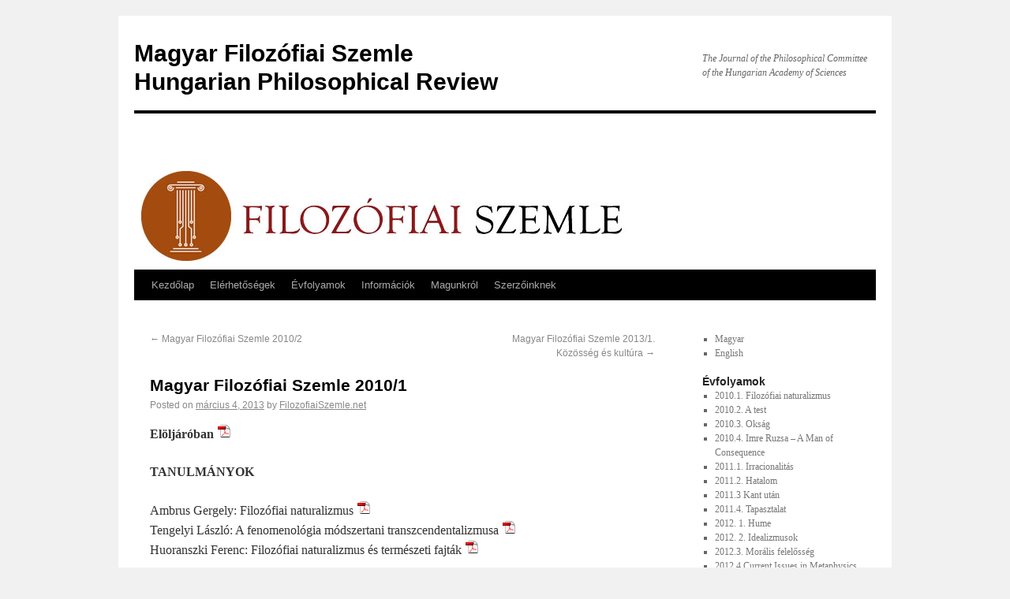

--- FILE ---
content_type: text/html; charset=UTF-8
request_url: http://filozofiaiszemle.net/2013/03/filozofiai-szemle-20101/
body_size: 5943
content:
<!DOCTYPE html>
<html lang="hu">
<head>
<meta charset="UTF-8" />
<title>Magyar Filozófiai Szemle 2010/1 | Magyar Filozófiai Szemle   &#8211;   Hungarian Philosophical Review</title>
<link rel="profile" href="http://gmpg.org/xfn/11" />
<link rel="stylesheet" type="text/css" media="all" href="http://filozofiaiszemle.net/wp-content/themes/twentyten/style.css" />
<link rel="pingback" href="http://filozofiaiszemle.net/xmlrpc.php" />
<link rel='dns-prefetch' href='//s.w.org' />
<link rel="alternate" type="application/rss+xml" title="Magyar Filozófiai Szemle   -   Hungarian Philosophical Review &raquo; hírcsatorna" href="http://filozofiaiszemle.net/hu/feed/" />
<link rel="alternate" type="application/rss+xml" title="Magyar Filozófiai Szemle   -   Hungarian Philosophical Review &raquo; hozzászólás hírcsatorna" href="http://filozofiaiszemle.net/hu/comments/feed/" />
<link rel="alternate" type="application/rss+xml" title="Magyar Filozófiai Szemle   -   Hungarian Philosophical Review &raquo; Magyar Filozófiai Szemle 2010/1 hozzászólás hírcsatorna" href="http://filozofiaiszemle.net/2013/03/filozofiai-szemle-20101/feed/" />
		<script type="text/javascript">
			window._wpemojiSettings = {"baseUrl":"https:\/\/s.w.org\/images\/core\/emoji\/2.2.1\/72x72\/","ext":".png","svgUrl":"https:\/\/s.w.org\/images\/core\/emoji\/2.2.1\/svg\/","svgExt":".svg","source":{"concatemoji":"http:\/\/filozofiaiszemle.net\/wp-includes\/js\/wp-emoji-release.min.js?ver=4.7.29"}};
			!function(t,a,e){var r,n,i,o=a.createElement("canvas"),l=o.getContext&&o.getContext("2d");function c(t){var e=a.createElement("script");e.src=t,e.defer=e.type="text/javascript",a.getElementsByTagName("head")[0].appendChild(e)}for(i=Array("flag","emoji4"),e.supports={everything:!0,everythingExceptFlag:!0},n=0;n<i.length;n++)e.supports[i[n]]=function(t){var e,a=String.fromCharCode;if(!l||!l.fillText)return!1;switch(l.clearRect(0,0,o.width,o.height),l.textBaseline="top",l.font="600 32px Arial",t){case"flag":return(l.fillText(a(55356,56826,55356,56819),0,0),o.toDataURL().length<3e3)?!1:(l.clearRect(0,0,o.width,o.height),l.fillText(a(55356,57331,65039,8205,55356,57096),0,0),e=o.toDataURL(),l.clearRect(0,0,o.width,o.height),l.fillText(a(55356,57331,55356,57096),0,0),e!==o.toDataURL());case"emoji4":return l.fillText(a(55357,56425,55356,57341,8205,55357,56507),0,0),e=o.toDataURL(),l.clearRect(0,0,o.width,o.height),l.fillText(a(55357,56425,55356,57341,55357,56507),0,0),e!==o.toDataURL()}return!1}(i[n]),e.supports.everything=e.supports.everything&&e.supports[i[n]],"flag"!==i[n]&&(e.supports.everythingExceptFlag=e.supports.everythingExceptFlag&&e.supports[i[n]]);e.supports.everythingExceptFlag=e.supports.everythingExceptFlag&&!e.supports.flag,e.DOMReady=!1,e.readyCallback=function(){e.DOMReady=!0},e.supports.everything||(r=function(){e.readyCallback()},a.addEventListener?(a.addEventListener("DOMContentLoaded",r,!1),t.addEventListener("load",r,!1)):(t.attachEvent("onload",r),a.attachEvent("onreadystatechange",function(){"complete"===a.readyState&&e.readyCallback()})),(r=e.source||{}).concatemoji?c(r.concatemoji):r.wpemoji&&r.twemoji&&(c(r.twemoji),c(r.wpemoji)))}(window,document,window._wpemojiSettings);
		</script>
		<style type="text/css">
img.wp-smiley,
img.emoji {
	display: inline !important;
	border: none !important;
	box-shadow: none !important;
	height: 1em !important;
	width: 1em !important;
	margin: 0 .07em !important;
	vertical-align: -0.1em !important;
	background: none !important;
	padding: 0 !important;
}
</style>
<link rel='https://api.w.org/' href='http://filozofiaiszemle.net/wp-json/' />
<link rel="EditURI" type="application/rsd+xml" title="RSD" href="http://filozofiaiszemle.net/xmlrpc.php?rsd" />
<link rel="wlwmanifest" type="application/wlwmanifest+xml" href="http://filozofiaiszemle.net/wp-includes/wlwmanifest.xml" /> 
<link rel='prev' title='Magyar Filozófiai Szemle 2010/2' href='http://filozofiaiszemle.net/hu/2013/03/filozofiai-szemle-20102/' />
<link rel='next' title='Magyar Filozófiai Szemle 2013/1. Közösség és kultúra' href='http://filozofiaiszemle.net/hu/2017/11/magyar-filozofiai-szemle-20131-kozosseg-es-kultura/' />
<meta name="generator" content="WordPress 4.7.29" />
<link rel="canonical" href="http://filozofiaiszemle.net/2013/03/filozofiai-szemle-20101/" />
<link rel='shortlink' href='http://filozofiaiszemle.net/?p=82' />
<link rel="alternate" type="application/json+oembed" href="http://filozofiaiszemle.net/wp-json/oembed/1.0/embed?url=http%3A%2F%2Ffilozofiaiszemle.net%2F2013%2F03%2Ffilozofiai-szemle-20101%2F" />
<link rel="alternate" type="text/xml+oembed" href="http://filozofiaiszemle.net/wp-json/oembed/1.0/embed?url=http%3A%2F%2Ffilozofiaiszemle.net%2F2013%2F03%2Ffilozofiai-szemle-20101%2F&#038;format=xml" />
</head>

<body class="post-template-default single single-post postid-82 single-format-standard">
<div id="wrapper" class="hfeed">
	<div id="header">
		<div id="masthead">
			<div id="branding" role="banner">
								<div id="site-title">
					<span>
						<a href="http://filozofiaiszemle.net/hu/kezdolap/" title="Magyar Filozófiai Szemle   &#8211;   Hungarian Philosophical Review" rel="home">Magyar Filozófiai Szemle<br>Hungarian Philosophical Review</a>
					</span>
				</div>
				<div id="site-description">The Journal of the Philosophical Committee of the Hungarian Academy of Sciences</div>

										<img src="http://filozofiaiszemle.net/wp-content/uploads/2012/02/fsz-190.jpg" width="940" height="198" alt="" />
								</div><!-- #branding -->

			<div id="access" role="navigation">
			  				<div class="skip-link screen-reader-text"><a href="#content" title="Skip to content">Skip to content</a></div>
								<div class="menu"><ul>
<li ><a href="http://filozofiaiszemle.net/hu/kezdolap/">Kezdőlap</a></li><li class="page_item page-item-8"><a href="http://filozofiaiszemle.net/hu/elerhetosegek/">Elérhetőségek</a></li>
<li class="page_item page-item-2"><a href="http://filozofiaiszemle.net/hu/szamok/">Évfolyamok</a></li>
<li class="page_item page-item-16"><a href="http://filozofiaiszemle.net/hu/informaciok/">Információk</a></li>
<li class="page_item page-item-14"><a href="http://filozofiaiszemle.net/hu/magunkrol/">Magunkról</a></li>
<li class="page_item page-item-12"><a href="http://filozofiaiszemle.net/hu/szerzoinknek/">Szerzőinknek</a></li>
</ul></div>
			</div><!-- #access -->
		</div><!-- #masthead -->
	</div><!-- #header -->

	<div id="main">

		<div id="container">
			<div id="content" role="main">

			

				<div id="nav-above" class="navigation">
					<div class="nav-previous"><a href="http://filozofiaiszemle.net/hu/2013/03/filozofiai-szemle-20102/" rel="prev"><span class="meta-nav">&larr;</span> Magyar Filozófiai Szemle 2010/2</a></div>
					<div class="nav-next"><a href="http://filozofiaiszemle.net/hu/2017/11/magyar-filozofiai-szemle-20131-kozosseg-es-kultura/" rel="next">Magyar Filozófiai Szemle 2013/1. <br>Közösség és kultúra <span class="meta-nav">&rarr;</span></a></div>
				</div><!-- #nav-above -->

				<div id="post-82" class="post-82 post type-post status-publish format-standard hentry category-magyar-filozofiai-szemle-2010-1-filozofiai-naturalizmus">
					<h1 class="entry-title">Magyar Filozófiai Szemle 2010/1</h1>

					<div class="entry-meta">
						<span class="meta-prep meta-prep-author">Posted on</span> <a href="http://filozofiaiszemle.net/2013/03/filozofiai-szemle-20101/" title="11:51 du." rel="bookmark"><span class="entry-date">március 4, 2013</span></a> <span class="meta-sep">by</span> <span class="author vcard"><a class="url fn n" href="http://filozofiaiszemle.net/hu/author/FilozofiaiSzemle.net/" title="View all posts by FilozofiaiSzemle.net">FilozofiaiSzemle.net</a></span>					</div><!-- .entry-meta -->

					<div class="entry-content">
						<p><strong>Elöljáróban <a href="http://filozofiaiszemle.net/wp-content/uploads/2012/02/1_szemle-2010.1.pdf"><img class="alignnone  wp-image-111" title="Katt a cikkhez" src="http://filozofiaiszemle.net/wp-content/uploads/2012/03/pdf-icon.gif" alt="" width="18" height="18" /></a><br />
</strong></p>
<p><strong>TANULMÁNYOK</strong></p>
<p>Ambrus Gergely: Filozófiai naturalizmus <a href="http://filozofiaiszemle.net/wp-content/uploads/2012/02/5_szemle-2010.1.pdf"><img class="alignnone size-full wp-image-111" title="Katt a cikkhez" src="http://filozofiaiszemle.net/wp-content/uploads/2012/03/pdf-icon.gif" alt="" width="18" height="18" /></a><br />
Tengelyi László: A fenomenológia módszertani transzcendentalizmusa <a href="http://filozofiaiszemle.net/wp-content/uploads/2012/02/9_szemle-2010.1.pdf"><img class="alignnone  wp-image-111" title="Katt a cikkhez" src="http://filozofiaiszemle.net/wp-content/uploads/2012/03/pdf-icon.gif" alt="" width="18" height="18" /></a><br />
Huoranszki Ferenc: Filozófiai naturalizmus és természeti fajták <a href="http://filozofiaiszemle.net/wp-content/uploads/2012/02/23_szemle-2010.1.pdf"><img title="Katt a cikkhez" src="http://filozofiaiszemle.net/wp-content/uploads/2012/03/pdf-icon.gif" alt="" width="18" height="18" /></a></p>
<p>Sivadó Ákos: Fajtáink eredete <a href="http://filozofiaiszemle.net/wp-content/uploads/2012/02/46_szemle-2010.1.pdf"><img title="Katt a cikkhez" src="http://filozofiaiszemle.net/wp-content/uploads/2012/03/pdf-icon.gif" alt="" width="18" height="18" /></a><br />
Szalai Miklós: Naturalizmus, szkepticizmus és racionalitás &#8211; Plantinga evolúciós szkeptikus érve <a href="http://filozofiaiszemle.net/wp-content/uploads/2012/02/59_szemle-2010.1.pdf"><img title="Katt a cikkhez" src="http://filozofiaiszemle.net/wp-content/uploads/2012/03/pdf-icon.gif" alt="" width="18" height="18" /></a><br />
Pléh Csaba: Naturalizmus a  pszichológiában? <a href="http://filozofiaiszemle.net/wp-content/uploads/2012/02/79_szemle-2010.1.pdf"><img title="Katt a cikkhez" src="http://filozofiaiszemle.net/wp-content/uploads/2012/03/pdf-icon.gif" alt="" width="18" height="18" /></a><br />
Zemplén Gábor &#8211; Kutrovátz Gábor: A tudomány heterogenitása és a naturalizmus <a href="http://filozofiaiszemle.net/wp-content/uploads/2012/02/87_szemle-2010.1.pdf"><img title="Katt a cikkhez" src="http://filozofiaiszemle.net/wp-content/uploads/2012/03/pdf-icon.gif" alt="" width="18" height="18" /></a></p>
<p><strong>FÓRUM<br />
</strong></p>
<p>Laki János: Tapasztalat, nyelv, társadalom, tudományfejlődés &#8211; Kuhn még egyszer <a href="http://filozofiaiszemle.net/wp-content/uploads/2012/02/111_szemle-2010.1.pdf"><img title="Katt a cikkhez" src="http://filozofiaiszemle.net/wp-content/uploads/2012/03/pdf-icon.gif" alt="" width="18" height="18" /></a><br />
Pléh Csaba: Laki János &#8211; A tudomány természete. Thomas Kuhn és a tudományfilozófia történeti fodulata <a href="http://filozofiaiszemle.net/wp-content/uploads/2012/02/122_szemle-2010.1.pdf"><img title="Katt a cikkhez" src="http://filozofiaiszemle.net/wp-content/uploads/2012/03/pdf-icon.gif" alt="" width="18" height="18" /></a><br />
Zemplén Gábor: Kuhn recepciója, Laki rekonstrukciója <a href="http://filozofiaiszemle.net/wp-content/uploads/2012/02/128_szemle-2010.1.pdf"><img title="Katt a cikkhez" src="http://filozofiaiszemle.net/wp-content/uploads/2012/03/pdf-icon.gif" alt="" width="18" height="18" /></a><br />
Forrai Gábor Laki, Kuhn és a realizmus <a href="http://filozofiaiszemle.net/wp-content/uploads/2012/02/136_szemle-2010.1.pdf"><img title="Katt a cikkhez" src="http://filozofiaiszemle.net/wp-content/uploads/2012/03/pdf-icon.gif" alt="" width="18" height="18" /></a><br />
Schwendtner Tibor: A hermeneutika helyeThomas Kuhn gondolkodásában. Megjegyzések Laki János Kuhn-értelmezéséhez <a href="http://filozofiaiszemle.net/wp-content/uploads/2012/02/148_szemle-2010.1.pdf"><img title="Katt a cikkhez" src="http://filozofiaiszemle.net/wp-content/uploads/2012/03/pdf-icon.gif" alt="" width="18" height="18" /></a><br />
Laki János: Hogyan konstruáljuk a szerzőt és a világot? <a href="http://filozofiaiszemle.net/wp-content/uploads/2012/02/155_szemle-2010.1.pdf"><img title="Katt a cikkhez" src="http://filozofiaiszemle.net/wp-content/uploads/2012/03/pdf-icon.gif" alt="" width="18" height="18" /></a></p>
<p><strong>SZEMLE</strong></p>
<p>Márton Miklós: Philosophia perennis ( Ujvári Márta könyvéről) <a href="http://filozofiaiszemle.net/wp-content/uploads/2012/02/179_szemle-2010.1.pdf"><img title="Katt a cikkhez" src="http://filozofiaiszemle.net/wp-content/uploads/2012/03/pdf-icon.gif" alt="" width="18" height="18" /></a><br />
Klein Dávid: Metafizikai hullámvasút (Tőzsér János könyvéről) <a href="http://filozofiaiszemle.net/wp-content/uploads/2012/02/185_szemle-2010.1.pdf"><img title="Katt a cikkhez" src="http://filozofiaiszemle.net/wp-content/uploads/2012/03/pdf-icon.gif" alt="" width="18" height="18" /></a></p>
<p>&nbsp;</p>
<p>&nbsp;</p>
<p>&nbsp;</p>
<p>&nbsp;</p>
<p>&nbsp;</p>
											</div><!-- .entry-content -->


					<div class="entry-utility">
						This entry was posted in <a href="http://filozofiaiszemle.net/hu/category/magyar-filozofiai-szemle-2010-1-filozofiai-naturalizmus/" rel="category tag">2010.1. Filozófiai naturalizmus</a>. Bookmark the <a href="http://filozofiaiszemle.net/2013/03/filozofiai-szemle-20101/" title="Permalink to Magyar Filozófiai Szemle 2010/1" rel="bookmark">permalink</a>.											</div><!-- .entry-utility -->
				</div><!-- #post-## -->

				<div id="nav-below" class="navigation">
					<div class="nav-previous"><a href="http://filozofiaiszemle.net/hu/2013/03/filozofiai-szemle-20102/" rel="prev"><span class="meta-nav">&larr;</span> Magyar Filozófiai Szemle 2010/2</a></div>
					<div class="nav-next"><a href="http://filozofiaiszemle.net/hu/2017/11/magyar-filozofiai-szemle-20131-kozosseg-es-kultura/" rel="next">Magyar Filozófiai Szemle 2013/1. <br>Közösség és kultúra <span class="meta-nav">&rarr;</span></a></div>
				</div><!-- #nav-below -->

				
			<div id="comments">


	<p class="nocomments">Comments are closed.</p>



</div><!-- #comments -->


			</div><!-- #content -->
		</div><!-- #container -->


		<div id="primary" class="widget-area" role="complementary">
			<ul class="xoxo">

<li id="polylang-2" class="widget-container widget_polylang"><ul>
	<li class="lang-item lang-item-16 lang-item-hu current-lang no-translation"><a hreflang="hu" href="http://filozofiaiszemle.net/hu/kezdolap/">Magyar</a></li>
	<li class="lang-item lang-item-17 lang-item-en no-translation"><a hreflang="en" href="http://filozofiaiszemle.net/en/about-our-quarterly/">English</a></li>
</ul>
</li><li id="categories-3" class="widget-container widget_categories"><h3 class="widget-title">Évfolyamok</h3>		<ul>
	<li class="cat-item cat-item-7"><a href="http://filozofiaiszemle.net/hu/category/magyar-filozofiai-szemle-2010-1-filozofiai-naturalizmus/" >2010.1. Filozófiai naturalizmus</a>
</li>
	<li class="cat-item cat-item-9"><a href="http://filozofiaiszemle.net/hu/category/magyar-filozofiai-szemle-2010-02-a-test/" >2010.2. A test</a>
</li>
	<li class="cat-item cat-item-10"><a href="http://filozofiaiszemle.net/hu/category/magyar-filozofiai-szemle-2010-3-oksag/" >2010.3. Okság</a>
</li>
	<li class="cat-item cat-item-11"><a href="http://filozofiaiszemle.net/hu/category/magyar-fiozofiai-szemle-2010-4-imre-ruzsa-a-man-of-consequence/" >2010.4. Imre Ruzsa &#8211; A Man of Consequence</a>
</li>
	<li class="cat-item cat-item-12"><a href="http://filozofiaiszemle.net/hu/category/magyar-filozofiai-szemle-2011-1-irracionalitas/" >2011.1. Irracionalitás</a>
</li>
	<li class="cat-item cat-item-13"><a href="http://filozofiaiszemle.net/hu/category/magyar-filozofiai-szemle-2011-2-hatalom/" >2011.2. Hatalom</a>
</li>
	<li class="cat-item cat-item-14"><a href="http://filozofiaiszemle.net/hu/category/magyar-filozofiai-szemle-2011-03-kant-utan/" >2011.3 Kant után</a>
</li>
	<li class="cat-item cat-item-15"><a href="http://filozofiaiszemle.net/hu/category/magyar-filozofiai-szemle-2011-4-tapasztalat/" >2011.4. Tapasztalat</a>
</li>
	<li class="cat-item cat-item-29"><a href="http://filozofiaiszemle.net/hu/category/magyar-filozofiai-szemle-2012-01-hume/" >2012. 1. Hume</a>
</li>
	<li class="cat-item cat-item-30"><a href="http://filozofiaiszemle.net/hu/category/2012-2-idealizmusok/" >2012. 2. Idealizmusok</a>
</li>
	<li class="cat-item cat-item-31"><a href="http://filozofiaiszemle.net/hu/category/magyar-filozofiai-szemle-2012-03-moralis-felelosseg/" >2012.3. Morális felelősség</a>
</li>
	<li class="cat-item cat-item-18"><a href="http://filozofiaiszemle.net/hu/category/current-issues-in-metaphyiscs/" >2012.4 Current Issues in Metaphysics</a>
</li>
	<li class="cat-item cat-item-65"><a href="http://filozofiaiszemle.net/hu/category/2013-1-kozosseg-es-kultura/" >2013.1. Közösség és kultúra</a>
</li>
	<li class="cat-item cat-item-69"><a href="http://filozofiaiszemle.net/hu/category/2013-2-interpretacio/" >2013.2. Interpretáció</a>
</li>
	<li class="cat-item cat-item-71"><a href="http://filozofiaiszemle.net/hu/category/2013-3-gondolkodas-reflexivitas/" >2013.3. Gondolkodás &#8211; Reflexivitás</a>
</li>
	<li class="cat-item cat-item-67"><a href="http://filozofiaiszemle.net/hu/category/2013-4-the-politics-of-aristotle-reconstructions-and-interpretations/" >2013.4. The Politics of Aristotle: Reconstructions and interpretations</a>
</li>
	<li class="cat-item cat-item-73"><a href="http://filozofiaiszemle.net/hu/category/2014-1-are-we-free-after-all-reading-huoranszki/" >2014.1. Are We Free After All? Reading Huoranszki</a>
</li>
	<li class="cat-item cat-item-75"><a href="http://filozofiaiszemle.net/hu/category/2014-2-poieszisz-mimeszisz/" >2014.2. Poiészisz / mimészisz</a>
</li>
	<li class="cat-item cat-item-77"><a href="http://filozofiaiszemle.net/hu/category/2014-3-moore-etikaja/" >2014.3 Moore etikája</a>
</li>
	<li class="cat-item cat-item-79"><a href="http://filozofiaiszemle.net/hu/category/2014-4-a-filozofia-modszerei/" >2014.4 A filozófia módszerei</a>
</li>
	<li class="cat-item cat-item-81"><a href="http://filozofiaiszemle.net/hu/category/2015-1-monadologia/" >2015.1. Monadológia</a>
</li>
	<li class="cat-item cat-item-83"><a href="http://filozofiaiszemle.net/hu/category/2015-2-descartes-est-il-cartesien/" >2015.2 Descartes est-il cartésien ?</a>
</li>
	<li class="cat-item cat-item-85"><a href="http://filozofiaiszemle.net/hu/category/2015-3-varia/" >2015.3 Varia</a>
</li>
	<li class="cat-item cat-item-87"><a href="http://filozofiaiszemle.net/hu/category/2015-4-sorsesemeny/" >2015.4 Sorsesemény</a>
</li>
	<li class="cat-item cat-item-89"><a href="http://filozofiaiszemle.net/hu/category/2016-1-korai-analitikus-filozofia-es-fenomenologia/" >2016.1 Korai analitikus filozófia és fenomenológia</a>
</li>
	<li class="cat-item cat-item-91"><a href="http://filozofiaiszemle.net/hu/category/2016-2-szabadsag/" >2016.2 Szabadság</a>
</li>
	<li class="cat-item cat-item-93"><a href="http://filozofiaiszemle.net/hu/category/2016-3-allati-termeszet/" >2016.3. Állati természet</a>
</li>
	<li class="cat-item cat-item-1"><a href="http://filozofiaiszemle.net/hu/category/2016-4-kritikai-tarsadalomfilozofia/" >2016.4. Kritikai társadalomfilozófia</a>
</li>
	<li class="cat-item cat-item-148"><a href="http://filozofiaiszemle.net/hu/category/2017-1-eloitelet/" >2017.1 Előitélet</a>
</li>
	<li class="cat-item cat-item-153"><a href="http://filozofiaiszemle.net/hu/category/2017-2-philosphy-and-science-unity-and-plurality-in-the-early-modern-age/" >2017.2.Philosphy and Science: Unity and Plurality in the Early Modern Age</a>
</li>
	<li class="cat-item cat-item-157"><a href="http://filozofiaiszemle.net/hu/category/2017-3-ismeretelmelet-es-normativitas/" >2017.3 Ismeretelmélet és normativitás</a>
</li>
	<li class="cat-item cat-item-159"><a href="http://filozofiaiszemle.net/hu/category/2017-4-anima-separata/" >2017.4 Anima separata</a>
</li>
	<li class="cat-item cat-item-169"><a href="http://filozofiaiszemle.net/hu/category/2018-1-markus-gyorgy-nyelv-tudomany-kultura/" >2018.1. Márkus György: Nyelv tudomány, kultúra</a>
</li>
	<li class="cat-item cat-item-174"><a href="http://filozofiaiszemle.net/hu/category/2018-2-varia/" >2018.2 Varia</a>
</li>
	<li class="cat-item cat-item-179"><a href="http://filozofiaiszemle.net/hu/category/2018-3-a-tudattalan/" >2018.3 A tudattalan</a>
</li>
	<li class="cat-item cat-item-184"><a href="http://filozofiaiszemle.net/hu/category/2018-4-austrian-philosophy/" >2018.4. Austrian Philosophy</a>
</li>
	<li class="cat-item cat-item-192"><a href="http://filozofiaiszemle.net/hu/category/2019-1-a-magyar-filozofia-tortenetei/" >2019.1 A magyar filozófia történetei</a>
</li>
	<li class="cat-item cat-item-197"><a href="http://filozofiaiszemle.net/hu/category/2019-2-valsag/" >2019.2 Válság</a>
</li>
	<li class="cat-item cat-item-202"><a href="http://filozofiaiszemle.net/hu/category/2019-3-emlekezet/" >2019.3 Emlékezet</a>
</li>
	<li class="cat-item cat-item-209"><a href="http://filozofiaiszemle.net/hu/category/artificial-intelligence/" >2019.4 Artificial Intelligence</a>
</li>
	<li class="cat-item cat-item-214"><a href="http://filozofiaiszemle.net/hu/category/2020-1-self-narrativity-emotions/" >2020.1 Self, Narrativity, Emotions</a>
</li>
	<li class="cat-item cat-item-223"><a href="http://filozofiaiszemle.net/hu/category/2020-2-tudomany-tarsadalom/" >2020.2 Tudomány &#8211; Társadalom</a>
</li>
	<li class="cat-item cat-item-228"><a href="http://filozofiaiszemle.net/hu/category/2020-3-sensus-communis/" >2020.3. Sensus Communis</a>
</li>
	<li class="cat-item cat-item-233"><a href="http://filozofiaiszemle.net/hu/category/2020-4-credo-ut-intelligam-or-credo-quia-absurdum/" >2020.4 Credo ut intelligam or Credo quia absurdum?</a>
</li>
	<li class="cat-item cat-item-239"><a href="http://filozofiaiszemle.net/hu/category/2021-1-varia/" >2021.1 Varia</a>
</li>
	<li class="cat-item cat-item-244"><a href="http://filozofiaiszemle.net/hu/category/2021-dante/" >2021.2 Dante</a>
</li>
	<li class="cat-item cat-item-249"><a href="http://filozofiaiszemle.net/hu/category/2021-3-elet-es-kornyezet/" >2021.3 Élet és környezet</a>
</li>
	<li class="cat-item cat-item-254"><a href="http://filozofiaiszemle.net/hu/category/2021-4-platonisms/" >2021.4. Platonizmusok</a>
</li>
	<li class="cat-item cat-item-256"><a href="http://filozofiaiszemle.net/hu/category/2022-1-reconstructivists-not-dead/" >2022.1 Reconstructivists not dead</a>
</li>
	<li class="cat-item cat-item-266"><a href="http://filozofiaiszemle.net/hu/category/2022-2-rawls-es-az-igazsagossag-elmelete-50-eve/" >2022.2. Rawls és Az igazságosság elmélete 50 éve</a>
</li>
	<li class="cat-item cat-item-268"><a href="http://filozofiaiszemle.net/hu/category/2022-3-fizikalizmus-es-tudomany/" >2022.3.Fizikalizmus és tudomány</a>
</li>
	<li class="cat-item cat-item-270"><a href="http://filozofiaiszemle.net/hu/category/2022-4-alkalmazott-etika/" >2022.4. Alkalmazott etika</a>
</li>
		</ul>
</li>			</ul>
		</div><!-- #primary .widget-area -->


		<div id="secondary" class="widget-area" role="complementary">
			<ul class="xoxo">
				<li id="linkcat-2" class="widget-container widget_links"><h3 class="widget-title">Archívum</h3>
	<ul class='xoxo blogroll'>
<li><a href="http://minerva.elte.hu/mfsz/">A Magyar Filozófiai Szemle 2010 előtti számai</a></li>

	</ul>
</li>
<li id="linkcat-8" class="widget-container widget_links"><h3 class="widget-title">Linkek</h3>
	<ul class='xoxo blogroll'>
<li><a href="http://mta.hu/cikkek/filozofiai-bizottsag-112491">MTA Filozófiai Tudományos Bizottság</a></li>

	</ul>
</li>
			</ul>
		</div><!-- #secondary .widget-area -->

	</div><!-- #main -->

	<div id="footer" role="contentinfo">
		<div id="colophon">



			<div id="site-info">
				<a href="http://filozofiaiszemle.net/hu/kezdolap/" title="Magyar Filozófiai Szemle   &#8211;   Hungarian Philosophical Review" rel="home">
					Magyar Filozófiai Szemle   &#8211;   Hungarian Philosophical Review				</a>
			</div><!-- #site-info -->

			<div id="site-generator">
								<a href="http://wordpress.org/" title="Semantic Personal Publishing Platform" rel="generator">Proudly powered by WordPress.</a>
			</div><!-- #site-generator -->

		</div><!-- #colophon -->
	</div><!-- #footer -->

</div><!-- #wrapper -->

<script type='text/javascript' src='http://filozofiaiszemle.net/wp-includes/js/comment-reply.min.js?ver=4.7.29'></script>
<script type='text/javascript' src='http://filozofiaiszemle.net/wp-includes/js/wp-embed.min.js?ver=4.7.29'></script>
</body>
</html>
